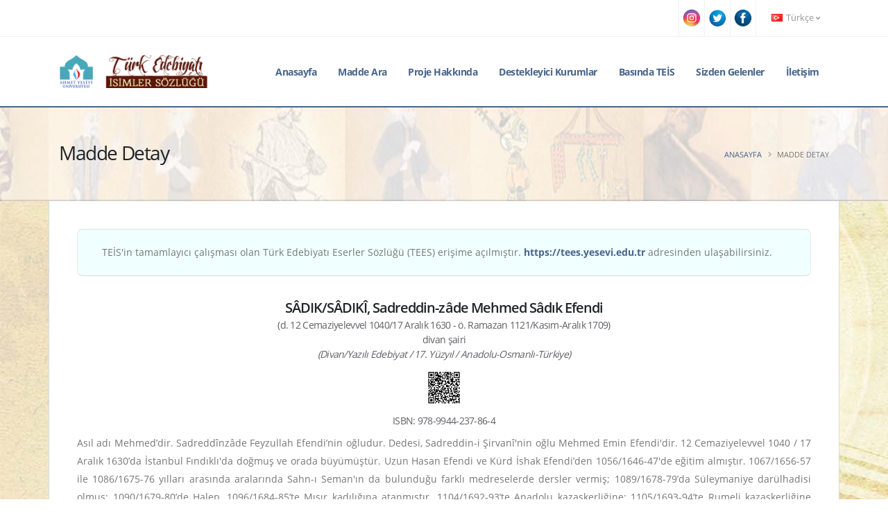

--- FILE ---
content_type: text/html; charset=utf-8
request_url: https://teis.yesevi.edu.tr/madde-detay/sadik-mehmed-sadik-efendi
body_size: 6348
content:
<!DOCTYPE html>
<html>
<head>
<meta charset="UTF-8"/>
<meta name="viewport" content="width=device-width, initial-scale=1.0"/>
<meta http-equiv="X-UA-Compatible" content="IE=edge">
<title>SÂDIK/SÂDIKÎ, Sadreddin-zâde Mehmed Sâdık Efendi</title>
<meta name="title" content="SÂDIK/SÂDIKÎ, Sadreddin-zâde Mehmed Sâdık Efendi"/>
<meta name="description" content="Türk Edebiyatı İsimler Sözlüğü Maddesi: SÂDIK/SÂDIKÎ, Sadreddin-zâde Mehmed Sâdık Efendi"/>
<meta name="robots" content="index, follow">
<link rel="shortcut icon" href="https://teis.yesevi.edu.tr/_app/webassets/img/favicon.ico" type="image/x-icon"/>
<meta name="author" content="Türk Edebiyatı İsimler Sözlüğü"/>
<meta name="owner" content="Türk Edebiyatı İsimler Sözlüğü"/>
<meta name="copyright" content="(c) 2020"/>
<meta name="google-site-verification" content=""/>

<meta name="twitter:card" content="summary_large_image" />
<meta name="twitter:site" content="@teisprojesi" />
<meta name="twitter:creator" content="@teisprojesi" />
<meta name="generator" content="TEİS">
<meta name="twitter:domain" content="teis.yesevi.edu.tr">
<meta name="twitter:url" content="http://teis.yesevi.edu.tr" />
<meta name="twitter:title" content="SÂDIK/SÂDIKÎ, Sadreddin-zâde Mehmed Sâdık Efendi" />
<meta property="og:title" content="SÂDIK/SÂDIKÎ, Sadreddin-zâde Mehmed Sâdık Efendi" />
<meta property="og:description" content="Türk Edebiyatı İsimler Sözlüğü Maddesi: SÂDIK/SÂDIKÎ, Sadreddin-zâde Mehmed Sâdık Efendi" />
<meta name="twitter:descriptsion" content="Türk Edebiyatı İsimler Sözlüğü Maddesi: SÂDIK/SÂDIKÎ, Sadreddin-zâde Mehmed Sâdık Efendi" />
<meta name="twitter:image:src" content="http://teis.yesevi.edu.tr/_app/webassets/img/socialmedia/socialmediabanner.jpg" />

<!-- page css and js -->
<link rel="stylesheet" href="https://teis.yesevi.edu.tr/_app/webassets/css/font.css">
<link rel="stylesheet" href="https://teis.yesevi.edu.tr/_app/webassets/plugins/bootstrap/css/bootstrap.min.css">
<link rel="stylesheet" href="https://teis.yesevi.edu.tr/_app/webassets/plugins/fontawesome-free/css/all.min.css">
<link rel="stylesheet" href="https://teis.yesevi.edu.tr/_app/webassets/plugins/animate/animate.min.css">
<link rel="stylesheet" href="https://teis.yesevi.edu.tr/_app/webassets/plugins/owl.carousel/assets/owl.carousel.min.css">
<link rel="stylesheet" href="https://teis.yesevi.edu.tr/_app/webassets/plugins/magnific-popup/magnific-popup.min.css">
<link rel="stylesheet" href="https://teis.yesevi.edu.tr/_app/webassets/css/theme.css">
<link rel="stylesheet" href="https://teis.yesevi.edu.tr/_app/webassets/css/theme-elements.css">
<link rel="stylesheet" href="https://teis.yesevi.edu.tr/_app/webassets/plugins/rs-plugin/css/settings.css">
<link rel="stylesheet" href="https://teis.yesevi.edu.tr/_app/webassets/plugins/circle-flip-slideshow/css/component.css">
<link rel="stylesheet" href="https://teis.yesevi.edu.tr/_app/webassets/css/skin.css">
<link rel="stylesheet" href="https://teis.yesevi.edu.tr/_app/webassets/css/custom.css">
<script src="https://teis.yesevi.edu.tr/_app/webassets/plugins/modernizr/modernizr.min.js"></script>

<!-- core plugins -->
<script src="https://teis.yesevi.edu.tr/_app/webassets/js/jquery.min.js" type="text/javascript"></script>
<script src="https://teis.yesevi.edu.tr/_app/system/scripts/sweetalert/sweetalert2.all.min.js" type="text/javascript"></script>
<script src="https://teis.yesevi.edu.tr/_app/_project/_lang/languages_script.js" type="text/javascript"></script>
<script src="https://teis.yesevi.edu.tr/_app/system/scripts/baseOperation.js" type="text/javascript"></script>
<script src="https://teis.yesevi.edu.tr/_app/_project/_pages/_global/_global.js?v=1764534524" type="text/javascript"></script>
<script src="https://www.google.com/recaptcha/api.js"></script>


<!-- Global site tag (gtag.js) - Google Analytics -->
<script async src="https://www.googletagmanager.com/gtag/js?id=UA-161213357-1"></script>
<script>
  window.dataLayer = window.dataLayer || [];
  function gtag(){dataLayer.push(arguments);}
  gtag('js', new Date());
  gtag('config', 'UA-161213357-1');
</script>


</head>
<body>
<div id="modalConteiner"></div>
<div class="loading-overlay">
	<div class="bounce-loader">
		<div class="bounce1"></div>
		<div class="bounce2"></div>
		<div class="bounce3"></div>
	</div>
</div>
<div class="body">
<header id="header" class="header-effect-shrink" data-plugin-options="{'stickyEnabled': true, 'stickyEffect': 'shrink', 'stickyEnableOnBoxed': true, 'stickyEnableOnMobile': true, 'stickyChangeLogo': true, 'stickyStartAt': 120, 'stickyHeaderContainerHeight': 70}">
	<div class="header-body border-top-0" style="border-bottom: 2px solid #47648b;">
		<div class="header-top header-top-borders">
			<div class="container h-100">
				<div class="header-row h-100">

					<div class="header-column justify-content-end">
						<div class="header-row">
							<nav class="header-nav-top">
								<ul class="nav nav-pills">
                                    <li class="nav-item nav-item-borders py-2 d-none d-sm-inline-flex max800" style="padding:0px;"></li>
                                        <a href="https://www.instagram.com/teisprojesi" target="_blank" class=""><img src="https://teis.yesevi.edu.tr/_app/webassets/img/socialmedia/instagram.png" class="iconcircle max800social" style="max-width:26px;max-height:26px; margin-top:13px;  margin-left:5px; margin-right:5px;" /></a>
                                    <li class="nav-item nav-item-borders py-2 d-none d-sm-inline-flex max800" style="padding:0px;"></li>
                                        <a href="https://twitter.com/teisprojesi" target="_blank" class=""><img src="https://teis.yesevi.edu.tr/_app/webassets/img/socialmedia/twitter.png" class="iconcircle max800social" style="max-width:26px;max-height:26px; margin-top:13px;  margin-left:5px; margin-right:5px;" /></a>
                                    <li class="nav-item nav-item-borders py-2 d-none d-sm-inline-flex max800" style="padding:0px;"></li>
                                        <a href="https://tr-tr.facebook.com/teisprojesi" target="_blank" class=""><img src="https://teis.yesevi.edu.tr/_app/webassets/img/socialmedia/facebook.png" class="iconcircle max800social" style="max-width:26px;max-height:26px; margin-top:13px;  margin-left:5px; margin-right:5px;" /></a>
                                    <li class="nav-item nav-item-borders py-2 d-none d-sm-inline-flex" style="padding:0px;"></li>
									<li class="nav-item nav-item-borders py-2 pr-0 dropdown">
			                            <a class="nav-link" href="javascript:void(0)" role="button" id="dropdownLanguage" data-toggle="dropdown" aria-haspopup="true" aria-expanded="false"><img src="https://teis.yesevi.edu.tr/_app/webassets/img/blank.gif" class="flag flag-tr" alt="Türkçe" /> Türkçe <i class="fas fa-angle-down"></i></a>
			                            <div class="dropdown-menu dropdown-menu-right" aria-labelledby="dropdownLanguage">
                                            <a class="dropdown-item" href="javascript:void(0)" name="change-language" data="us" fnc="Y2hhbmdlX2xhbmd1YWdl"><img src="https://teis.yesevi.edu.tr/_app/webassets/img/blank.gif" class="flag flag-us" alt="English" /> English</a>
                                            <a class="dropdown-item" href="javascript:void(0)" name="change-language" data="ru" fnc="Y2hhbmdlX2xhbmd1YWdl"><img src="https://teis.yesevi.edu.tr/_app/webassets/img/blank.gif" class="flag flag-ru" alt="Russian" /> Russian</a>
                                        </div>
                                    </li>
								</ul>
							</nav>
						</div>
					</div>
				</div>
			</div>
		</div>
		<div class="header-container container">
			<div class="header-row">
				<div class="header-column">
					<div class="header-row">
						<div class="header-logo">
							<a href="https://teis.yesevi.edu.tr/anasayfa">
								<img alt="Anasayfa" width="215" height="48" data-sticky-width="180" data-sticky-height="40" src="https://teis.yesevi.edu.tr/_app/webassets/img/logo.png">
							</a>
						</div>
					</div>
				</div>
				<div class="header-column justify-content-end">
					<div class="header-row">
						<div class="header-nav header-nav-stripe order-2 order-lg-1">
							<div class="header-nav-main header-nav-main-square header-nav-main-effect-1 header-nav-main-sub-effect-1">
								<nav class="collapse">
									<ul class="nav nav-pills" id="mainNav">
										<li><a class="dropdown-item" href="https://teis.yesevi.edu.tr/anasayfa">Anasayfa</a></li><li><a class="dropdown-item" href="https://teis.yesevi.edu.tr/arama">Madde Ara</a></li><li class="dropdown"><a class="dropdown-item dropdown-toggle" href="#">Proje Hakkında</a><ul class="dropdown-menu"><li><a class="dropdown-item" href="https://teis.yesevi.edu.tr/kapsam">Kapsam</a></li><li><a class="dropdown-item" href="https://teis.yesevi.edu.tr/amac">Amaç</a></li><li><a class="dropdown-item" href="https://teis.yesevi.edu.tr/yontem">Yöntem</a></li><li><a class="dropdown-item" href="https://teis.yesevi.edu.tr/proje-ekibi">Proje Ekibi</a></li></ul></li><li class="dropdown"><a class="dropdown-item dropdown-toggle" href="#">Destekleyici Kurumlar</a><ul class="dropdown-menu"><li><a class="dropdown-item" href="https://teis.yesevi.edu.tr/tc-kultur-turizm-bakanligi">T.C. Kültür ve Turizm Bakanlığı</a></li><li><a class="dropdown-item" href="https://teis.yesevi.edu.tr/ahmet-yesevi-universitesi">Ahmet Yesevi Üniversitesi</a></li></ul></li><li><a class="dropdown-item" href="https://teis.yesevi.edu.tr/basinda-teis">Basında TEİS</a></li><li><a class="dropdown-item" href="https://teis.yesevi.edu.tr/sizden-gelenler">Sizden Gelenler</a></li><li><a class="dropdown-item" href="https://teis.yesevi.edu.tr/iletisim">İletişim</a></li>
									</ul>
								</nav>
							</div>
							<button class="btn header-btn-collapse-nav" data-toggle="collapse" data-target=".header-nav-main nav">
								<i class="fas fa-bars"></i>
							</button>
						</div>

					</div>
				</div>
			</div>
		</div>
	</div>
</header>
<div role="main" class="main" style="padding: 0px 0; background-image: url(https://teis.yesevi.edu.tr/_app/webassets/img/patterns/caliskan.jpg); ">
<section class="page-header page-header-modern bg-color-light-scale-1 page-header-md sectionbg">
    <div class="container">
        <div class="row">
            <div class="col-md-8 order-2 order-md-1 align-self-center p-static">
                <h1 class="text-dark">Madde Detay</h1>
            </div>
            <div class="col-md-4 order-1 order-md-2 align-self-center">
                <ul class="breadcrumb d-block text-md-right">
                    <li><a href="anasayfa">Anasayfa</a></li>
                    <li class="active">Madde Detay</li>
                </ul>
            </div>
        </div>
    </div>
</section>
        <!--
         <div class="container" style="background-color: #ffffff;border-left: 1px solid #d7dcdf; border-right: 1px solid #d7dcdf; padding:0px;  border-bottom: 2px solid #cecece;">
            <a href="https://www.turtep.edu.tr/index.php?sayfa=anasayfa&link=teis" target="_blank"> <img src="https://teis.yesevi.edu.tr/_app/webassets/docs/turtep_reklam_agustos_2024.gif" style="width: 100%; "/></a>
        </div> 
        -->

    <div class="container boxed">

           <section class="call-to-action with-borders mb-5 dd" style="background-color: azure; margin-bottom: 2rem !important; padding: 10px;">
                <div class="col-sm-9 col-lg-12">
                    <div class="call-to-action-content" style="padding: 10px;">
                        <label style="font-size: 14px !important; margin: 0px;">TEİS'in tamamlayıcı çalışması olan Türk Edebiyatı Eserler Sözlüğü (TEES) erişime açılmıştır. <b><a  href="https://tees.yesevi.edu.tr">https://tees.yesevi.edu.tr</a></b> adresinden ulaşabilirsiniz.</label>
                    </div>
                </div>
            </section><style> .ptemizle >p { padding:0px;margin:0px; margin-left: 0px !important; margin-rignt: 0px !important;} </style><h4 style="text-align:center;margin: 3px;">SÂDIK/SÂDIKÎ, Sadreddin-zâde Mehmed Sâdık Efendi</h4><h6 style="text-align:center;margin: 3px; color: #616066;">(d. 12 Cemaziyelevvel 1040/17 Aralık 1630 - ö. Ramazan 1121/Kasım-Aralık 1709)</h6><h6 style="text-align:center;margin: 3px; color: #616066;">divan şairi</h6><h6 style="text-align:center;font-style: italic; color: #616066;"> (Divan/Yazılı Edebiyat / 17. Yüzyıl / Anadolu-Osmanlı-Türkiye)</h6><h6 style="text-align:center;font-style: italic; color: #616066;"> <img src="https://teis.yesevi.edu.tr/qrcode/c2FkaWstbWVobWVkLXNhZGlrLWVmZW5kaQ==" style="max-width: 50px; cursor:pointer;" name="madde-qr-goster-yeni"></h6><h6 style="text-align:center;margin: 10px; color: #616066;">ISBN: 978-9944-237-86-4</h6><div class="ptemizle"><p style="margin-left: 1pt;">Asıl adı Mehmed’dir. Sadreddînzâde Feyzullah Efendi’nin oğludur. Dedesi, Sadreddin-i Şirvanî'nin oğlu Mehmed Emin Efendi'dir. 12 Cemaziyelevvel 1040 / 17 Aralık 1630’da&nbsp;İstanbul Fındıklı'da doğmuş ve orada büyümüştür. Uzun Hasan Efendi ve Kürd İshak Efendi’den 1056/1646-47'de&nbsp;eğitim almıştır. 1067/1656-57 ile&nbsp;1086/1675-76 yılları arasında aralarında Sahn-ı Seman'ın da bulunduğu farklı medreselerde dersler vermiş; 1089/1678-79’da&nbsp;Süleymaniye darülhadisi olmuş; 1090/1679-80’de Halep, 1096/1684-85’te Mısır kadılığına atanmıştır. 1104/1692-93’te Anadolu kazaskerliğine;&nbsp;1105/1693-94’te Rumeli kazaskerliğine getirilmiş; 1106/1694-95’te şeyhülislam olmuştur. Vefat tarihi, Ramazan 1121/ Kasım-Aralık 1709'dur. Mezarı, Fındıklı Molla Çelebi Camii yakınlarındadır.&nbsp;Mezar taşında, Osmanzade Taib’in "Cennetü’l-me’vâ&nbsp;ola Sadık Efendi'ye makâm" tarih mısraı yazılıdır.</p> <p>Arapça, Farsça ve Türkçe şiir söylemekte mahir olduğu kaynaklarda kayıtlıdır (Abdülkadiroğlu 1999: 203; Arslan 1994: 106<span style="font-size: 16px;">).</span></p></div><h4 style="margin-top:15px;">Kaynakça</h4><div class="ptemizle"><p>Abdulkadiroğlu, Abdulkerim (hzl.) (1999). <em>İsmail Belîğ</em> <em>Nuhbetü’l-Âsâr Li-Zeyli Zübdeti’l-Eş’âr. </em>Ankara: AKM Yay.</p> <p>Arslan, Mehmet (hzl.) (1994). <em>Mecma-ı Şuara ve Tezkire-i Üdeba: Mehmet Siraceddin</em>. Sivas: Dilek Matbaacılık.&nbsp;</p> <p>İnce, Adnan (hzl.) (2005). <em>Tezkiretü’ş-Şu‘arâ Sâlim Efendi. </em>Ankara: AKM Yay.</p> <p>İpekten, Halûk, M. İsen, R.Toparlı, N. Okçu ve T. Karabey (1998). <em>Tezkirelere Göre Divan Edebiyatı İsimler Sözlüğü. </em>Ankara: KTB Yay.</p> <p>Kurnaz, Cemal ve M. Tatçı (hzl.)(2001). <em>Mehmed Nâil Tuman</em> <em>Tuhfe-i Nâilî-Divan Şairlerinin Muhtasar Biyografileri</em>. Ankara: Bizim Büro Yay.</p> <p>Mehmed Süreyya (1311). <em>Sicill-i Osmânî Yâhud Tezkire-i Meşâhir-i Osmâniyye</em>. C. 3. İstanbul: Matbaa-i Âmire</p> <p>Müstakimzade Süleyman Sadeddin (2000).<em> Mecelletü’n-Nisâb fi’n-Nisbi ve’l-Künâ ve’l-Elkâb</em>. <em>(Tıpkı Basım</em>). Ankara: KB Yay.</p> <p>Özcan, Abdulkadir (hzl.) (1989). <em>Şeyhî Mehmed Efendi</em> <em>Şakâ’ik-i Nu’mâniyye ve Zeyilleri “Vakâyiü’l-Fuzalâ”.&nbsp;</em>C. 2. İstanbul: Çağrı Yay.</p></div><h4 style="margin-top:15px;">Madde Yazım Bilgileri</h4><h6>Yazar: PROF. DR. İSMAİL HAKKI AKSOYAK<h6><h6>Yayın Tarihi: 19.03.2014<h6><h6>Güncelleme Tarihi: 26.11.2020<h6><h4 style="margin-top:15px;">Eserlerinden Örnekler</h4><div class="ptemizle"><div> <p style="margin-left: 1pt;"> </p> <p style="margin-left: 1pt;">Dâne saçar gözlerüm yaş ile gâhî demlenür</p> <p style="margin-left: 1pt;">Tâ’ir-i bahr-i muhît-i a’zam anda yemlenür</p> <p style="margin-left: 1pt;"><o:p> </o:p></p> <p style="margin-left: 1pt;">Âhdan bir sille yitmişdür felekde çarha kim</p> <p style="margin-left: 1pt;">Dahi ol demden bu sâ’atdür dilâ sersemlenür</p> <p style="margin-left: 1pt;"><o:p> </o:p></p> <p style="margin-left: 1pt;">Ka’be-i kûyunda dildârun dem-â-dem Sâdıkâ</p> <p style="margin-left: 1pt;">Gözlerüm yaşın temâşâ ile kim zemzemlenür</p> <p style="margin-left: 1pt;"> (Abdulkadiroğlu, Abdulkerim (hzl.) (1999). <em>İsmail Belîğ</em> <em>Nuhbetü’l-Âsâr Li-Zeyli Zübdeti’l-Eş’âr. </em>Ankara: AKM Yay. 203).</p> <p><o:p> </o:p></p> </div></div><br><h4 style="margin-top:15px;">İlişkili Maddeler</h4><table class="table table-sm">
			      <thead>
		          		<tr><th>Sn.</th><th>Madde Adı</th><th>D.Tarihi / Ö.Tarihi</th><th>Benzerlik</th><th>İncele</th></tr>
		          	</thead>
		          	<tbody>
                              <tr><td>1</td><td>Rıdvan Memi</td><td>d. 07 Nisan 1971 - ö. ?</td><td>Doğum Yeri</td><td><a href="ridvan-memi" target="_blank" class="btn btn-outline btn-primary btn-xs mb-2" style="margin-bottom: .01rem !important;border-color: #9FB1CA;">Görüntüle</a></td></tr><tr><td>2</td><td>Emine Osmanağaoğlu</td><td>d. 1935 - ö. ?</td><td>Doğum Yeri</td><td><a href="osmanagaoglu-emine" target="_blank" class="btn btn-outline btn-primary btn-xs mb-2" style="margin-bottom: .01rem !important;border-color: #9FB1CA;">Görüntüle</a></td></tr><tr><td>3</td><td>İnci Asena</td><td>d. 01 Nisan 1948 - ö. ?</td><td>Doğum Yeri</td><td><a href="asena-inci" target="_blank" class="btn btn-outline btn-primary btn-xs mb-2" style="margin-bottom: .01rem !important;border-color: #9FB1CA;">Görüntüle</a></td></tr><tr><td>4</td><td>BÂKÎ, Seyyid Abdülbâkî</td><td>d. 1630 - ö. 1679</td><td>Doğum Yılı</td><td><a href="baki-seyyid-abdulbaki" target="_blank" class="btn btn-outline btn-primary btn-xs mb-2" style="margin-bottom: .01rem !important;border-color: #9FB1CA;">Görüntüle</a></td></tr><tr><td>5</td><td>ÂGÂH, Hacı Hâfız Mehmed Bulak</td><td>d. 1630-31 - ö. 1728</td><td>Doğum Yılı</td><td><a href="agah-haci-hafiz-mehmed-bulak" target="_blank" class="btn btn-outline btn-primary btn-xs mb-2" style="margin-bottom: .01rem !important;border-color: #9FB1CA;">Görüntüle</a></td></tr><tr><td>6</td><td>Nİ'METÎ, Ahmed Nimetî Efendi</td><td>d. ? - ö. 1709-10</td><td>Ölüm Yılı</td><td><a href="nimeti-ahmed-nimeti-efendi" target="_blank" class="btn btn-outline btn-primary btn-xs mb-2" style="margin-bottom: .01rem !important;border-color: #9FB1CA;">Görüntüle</a></td></tr><tr><td>7</td><td>ÂRİFÎ, İshak-zâde Mehmed Ârif Efendi</td><td>d. 1653-54 - ö. Haziran-Temmuz 1709</td><td>Ölüm Yılı</td><td><a href="arifi-ishakzade-mehmed-arif-efendi" target="_blank" class="btn btn-outline btn-primary btn-xs mb-2" style="margin-bottom: .01rem !important;border-color: #9FB1CA;">Görüntüle</a></td></tr><tr><td>8</td><td>EMÎN, Arab Sâlih Efendi-zâde Emîn Mehmed Efendi</td><td>d. ? - ö. 1709-10</td><td>Ölüm Yılı</td><td><a href="emin-arap-salih-efendizade-emin" target="_blank" class="btn btn-outline btn-primary btn-xs mb-2" style="margin-bottom: .01rem !important;border-color: #9FB1CA;">Görüntüle</a></td></tr><tr><td>9</td><td>FEVRÎ, Mahmûd Fevrî Efendi</td><td>d. ? - ö. 1673-74</td><td>Meslek</td><td><a href="fevri-mahmud-fevri-efendi" target="_blank" class="btn btn-outline btn-primary btn-xs mb-2" style="margin-bottom: .01rem !important;border-color: #9FB1CA;">Görüntüle</a></td></tr><tr><td>10</td><td>SÂHİB, Pîrî-zâde Osman Sâhib Efendi</td><td>d. 1710-11 - ö. 2 Mart 1770</td><td>Meslek</td><td><a href="sahib-pirizade-osman-sahib-efendi" target="_blank" class="btn btn-outline btn-primary btn-xs mb-2" style="margin-bottom: .01rem !important;border-color: #9FB1CA;">Görüntüle</a></td></tr><tr><td>11</td><td>YETÎMÎ, Hâşimî-zâde Seyyid Mehmed Efendi</td><td>d. ? - ö. 1665</td><td>Meslek</td><td><a href="yetimi-hasimizade-seyyid-mehmed" target="_blank" class="btn btn-outline btn-primary btn-xs mb-2" style="margin-bottom: .01rem !important;border-color: #9FB1CA;">Görüntüle</a></td></tr><tr><td>12</td><td>DEVRÎ, Devrî-i Üskübî</td><td>d. ? - ö. ?</td><td>Alan/Yüzyıl/Saha</td><td><a href="devri-uskubi" target="_blank" class="btn btn-outline btn-primary btn-xs mb-2" style="margin-bottom: .01rem !important;border-color: #9FB1CA;">Görüntüle</a></td></tr><tr><td>13</td><td>TÂLİB, Tâlib Yûsuf Efendi</td><td>d. ? - ö. 1669/1670</td><td>Alan/Yüzyıl/Saha</td><td><a href="talib-talib-yusuf-efendi" target="_blank" class="btn btn-outline btn-primary btn-xs mb-2" style="margin-bottom: .01rem !important;border-color: #9FB1CA;">Görüntüle</a></td></tr><tr><td>14</td><td>ANÎK, Mustafa Anîk Efendi</td><td>d. ? - ö. 1716-17</td><td>Alan/Yüzyıl/Saha</td><td><a href="anik-mustafa-anik-efendi" target="_blank" class="btn btn-outline btn-primary btn-xs mb-2" style="margin-bottom: .01rem !important;border-color: #9FB1CA;">Görüntüle</a></td></tr><tr><td>15</td><td>KÂMİL, Harezmî</td><td>d. 1825 - ö. 1899</td><td>Madde Adı</td><td><a href="kamil-harezmi" target="_blank" class="btn btn-outline btn-primary btn-xs mb-2" style="margin-bottom: .01rem !important;border-color: #9FB1CA;">Görüntüle</a></td></tr><tr><td>16</td><td>ŞİKÂRÎ, Şikârî Çelebi</td><td>d. ? - ö. ?</td><td>Madde Adı</td><td><a href="sikari-sikari-celebi" target="_blank" class="btn btn-outline btn-primary btn-xs mb-2" style="margin-bottom: .01rem !important;border-color: #9FB1CA;">Görüntüle</a></td></tr><tr><td>17</td><td>HALEF, Mehmed Halef Efendi</td><td>d. ? - ö. ?</td><td>Madde Adı</td><td><a href="mehmed-halef-efendi" target="_blank" class="btn btn-outline btn-primary btn-xs mb-2" style="margin-bottom: .01rem !important;border-color: #9FB1CA;">Görüntüle</a></td></tr>
		          	</tbody>
		          </table><script>$("p").removeAttr( "style" );$("span").removeAttr( "style" );$("i").removeAttr( "style" );$("p").removeAttr( "align" );</script><style>p{text-align: justify;}</style>
    </div>
</div>
<footer id="footer" style="margin-top:0px;">

	<div class="footer-copyright footer-copyright-style-2">
		<div class="container py-2" style="padding:0px !important;">
			<div class="row py-4" style=" padding-top: 0.5rem!important; padding-bottom: 0.5rem!important;">
				<div class="col d-flex align-items-center justify-content-center">
					<p style="color:#d0baba;">© Copyright 2020. Tüm Hakları Saklıdır.  </p>
				</div>
			</div>
		</div>
	</div>
</footer>
</div>

<script src="https://teis.yesevi.edu.tr/_app/webassets/plugins/jquery.appear/jquery.appear.min.js"></script>
<script src="https://teis.yesevi.edu.tr/_app/webassets/plugins/popper/umd/popper.min.js"></script>
<script src="https://teis.yesevi.edu.tr/_app/webassets/plugins/bootstrap/js/bootstrap.min.js"></script>
<script src="https://teis.yesevi.edu.tr/_app/webassets/plugins/common/common.min.js"></script>
<script src="https://teis.yesevi.edu.tr/_app/webassets/plugins/owl.carousel/owl.carousel.min.js"></script>
<script src="https://teis.yesevi.edu.tr/_app/webassets/plugins/magnific-popup/jquery.magnific-popup.min.js"></script>
<script src="https://teis.yesevi.edu.tr/_app/webassets/plugins/jquery.easing/jquery.easing.min.js"></script>
<script src="https://teis.yesevi.edu.tr/_app/webassets/js/theme.js"></script>
<script src="https://teis.yesevi.edu.tr/_app/webassets/plugins/rs-plugin/js/jquery.themepunch.tools.min.js"></script>
<script src="https://teis.yesevi.edu.tr/_app/webassets/plugins/rs-plugin/js/jquery.themepunch.revolution.min.js"></script>
<script src="https://teis.yesevi.edu.tr/_app/webassets/plugins/circle-flip-slideshow/js/jquery.flipshow.min.js"></script>
<script src="https://teis.yesevi.edu.tr/_app/webassets/js/view.home.js"></script>
<script src="https://teis.yesevi.edu.tr/_app/webassets/js/custom.js"></script>
<script src="https://teis.yesevi.edu.tr/_app/webassets/js/theme.init.js"></script>
<!--<script src="_app/webassets/js/jquery/jquery.min.js"></script>-->
</body>
</html>

--- FILE ---
content_type: text/javascript
request_url: https://teis.yesevi.edu.tr/_app/system/scripts/baseOperation.js
body_size: 2798
content:
//var globalUrl = "/yeni/";
var globalUrl = "/";

// Form Data Oluştur
$.getFormData = function (formid) {
    var paramObj = new FormData($("#" + formid)['0']);
    var radio = [];
    var checkbox = [];
    $("#" + formid).find(':input').each(function () {

        // checkbox için
        if (this.type == "checkbox" && checkbox.indexOf(this.name) == -1) {
            checkbox.push(this.name);
            if ($('input[name=' + this.name + ']:checked').val() == 1) {
                paramObj.append(this.name, 1);
            } else {
                paramObj.append(this.name, 0);
            }
        }

        // Radio İçin
        if (this.type == "radio" && radio.indexOf(this.name) == -1) {
            radio.push(this.name);
            if ($('input[name=' + this.name + ']:checked').val()) { paramObj.append(this.name, $('input[name=' + this.name + ']:checked').val()); } else { paramObj.append(this.name, ''); }
        }
        // Buttonda fnc var mı
        if (this.type == "button" || this.type == "submit") {
            if ($(this).attr("fnc")) {
                paramObj.append("fnc", $(this).attr("fnc"));
            }
        }
    });
    return paramObj;
};

// Element üzerindeki dataları getirir
$.getElementData = function (element,attrName) {
    var paramObj = new FormData();
    var array = attrName.split(":");
    for (var key in array) { paramObj.append(array[key], element.attr(array[key])); }
    return paramObj;
};

// Form Dataya Ek Yap
$.addData = function (paramObj, addData) {
    if (addData) { for (var key in addData) { paramObj.append(key, addData[key]); } }
    return paramObj;
};

// Form Dataya Dönüştür
$.convertData = function (data) {
    var paramObj = new FormData();
    if (data) {
        for (var key in data) {
            paramObj.append(key, data[key]);
        }
    }
    return paramObj;
};

// Form Validate
$.formValidate = function (formid) {
    var result = {};
    var message = '';
    var count = 0;
    var radio = [];
    var checkbox = [];
    $("#" + formid).find(':input').each(function () {
        // Eğer Ben Kontrol Et Demişsem
        if ($(this).attr("kod") == 1) {

            // radio ise
            if (this.type == "radio" && radio.indexOf(this.name) == -1) {
                radio.push(this.name);
                if (!$('input[name=' + this.name + ']:checked').val()) {
                    result[this.name] = $(this).attr("placeholder");
                }
            }

            // checkbox ise
            if (this.type == "checkbox") {
                if ($(this).attr("grup") && checkbox.indexOf($(this).attr("grup")) == -1) {
                    checkbox.push($(this).attr("grup"));
                    var value = false;
                    $("input[grup=" + $(this).attr("grup") + "]").each(function () { if ($(this).prop('checked')) { value = true; } return; });
                    if (!value) {
                        result[this.name] = $(this).attr("placeholder");
                    }
                }
                if (!$(this).attr("grup")) {
                    if (!$(this).prop('checked')) {
                        result[this.name] = $(this).attr("placeholder");
                    }
                }
            }

            // Diğer Elemanlar için
            if (this.type != "checkbox" && this.type != "radio") {
                if ($.trim(this.value) == "") {
                    result[this.name] = $(this).attr("placeholder");
                }
            }
        }

        return;
    });

    for (var key in result) { if (count != 0) { message += ', ' } message += result[key]; count++; }

    if (count != 0) {
        //if (count <= 1) { var ek = 'ı'; } else { var ek = 'ları'; }
        $.bildirim("warning", message + $.lang("bosbirakilamaz"));
        //$.bildirim("warning", message + " alan" + ek + " boş bırakılamaz!");
        return false;
    } else {

        // file size validate
        $("#" + formid).find(':input[type=file]').each(function () {
            if ($(this).attr("maxsize") && $(this)[0].files[0].size > $(this).attr("maxsize")) {
                result[this.name] = $(this).attr("placeholder");
            }
            return;
        });

        for (var key in result) { if (count != 0) { message += ', ' } message += result[key]; count++; }
        if (count != 0) {
            //if (count <= 1) { var ek = 'sı'; } else { var ek = 'ları'; }
            $.bildirim("warning", message + $.lang("maksimumboyut"));
            //$.bildirim("warning", message + " dosya" + ek + " maksimum boyuttan büyük olamaz!");
            return false;
        } else {
            return true;
        }
    }
};

// Send Request
$.sendRequest = function (formData, ajaxUrl, returnType) {
    if (!formData) { formData = new FormData(); }
    if (ajaxUrl) { ajaxUrl = globalUrl + ajaxUrl; } else { var ajaxUrl = window.location.href; }
    if (!returnType) { returnType = "json"; }
    var returnData = '';
    
    $.ajax({
        type: 'POST',
        async: false,
        url: ajaxUrl,
        data: formData,
        contentType: false,
        processData: false,
        success: function (result) {
            //returnData = result;
            if (returnType == "json") { returnData = jQuery.parseJSON(result); } else { returnData = result; }
        },
        error: function (result) {
            //console.log(result);
            $.bildirim("error", "Ajax Hatası!");
        },
        complete: function (result) { }
    });
    return returnData;
};

//++
$.bildirim = function (type, metin) {
    var title = '';
    if (type == "success") {
        title = $.lang("basarili");
    } else if (type == "error") {
        title = $.lang("hata");
    } else if (type == "warning") {
        title = $.lang("dikkat");
    } else if (type == "info") {
        title = "BİLGİ";
    } else if (type == "info") {
        title = $.lang("soru");
    }

    return swal({
        position: 'center',
        type: type,
        title: title,
        text: metin,
        allowOutsideClick: false,
        showConfirmButton: true,
        confirmButtonText: $.lang("tamam")
    });
};

//++
$.loaderOpen = function (title, subtitle) {
    if (!title) { title = 'İşleminiz Gerçekleştiriliyor'; }
    if (!subtitle) { subtitle = 'Lütfen bekleyiniz!'; }
    swal({
        title: title,
        text: subtitle,
        imageUrl: '_app/webassets/img/loading.gif',
        imageHeight: 50,
        allowOutsideClick: false,
        showConfirmButton: false
    });
};

//++
$.loaderClose = function () {
    swal.close();
};

//++
$.confirms = function (metin) {
    return { title: 'DİKKAT', text: metin, type: 'question', showCancelButton: true, confirmButtonColor: '#3085d6', cancelButtonColor: '#d33', confirmButtonText: 'Evet', cancelButtonText: 'Vazgeç', allowOutsideClick: false };
};

//++
$.confirms2 = function (metin) {
    return { text: metin, type: 'warning', showCancelButton: true, confirmButtonColor: '#3085d6', cancelButtonColor: '#d33', confirmButtonText: $.lang("evet"), cancelButtonText: $.lang("vazgec"), allowOutsideClick: false };
};

//++
$.readCookie = function (name) {
    var nameEQ = name + "=";
    var ca = document.cookie.split(';');
    for (var i = 0; i < ca.length; i++) {
        var c = ca[i];
        while (c.charAt(0) == ' ') c = c.substring(1, c.length);
        if (c.indexOf(nameEQ) == 0) return c.substring(nameEQ.length, c.length);
    }
    return null;
};

//++
$.createModal = function createModal(title, content, modalfooter, size, modalid) {
    if (!modalid) { modalid = "mymodal" }
    if (!size) { size = "lg" }
    if (!modalfooter) { modalfooter = '<button type="button" data-dismiss="modal" class="btn btn-light">Kapat</button>'; }
    $("#" + modalid).remove();
    $("#modalConteiner").append("<div id=\"" + modalid + "\" class=\"modal fade\" tabindex=\"-1\"><div class=\"modal-dialog modal-" + size + "\"><div class=\"modal-content\" id=\"" + modalid + "Content\" style=\"padding: 5px;\"><div class=\"modal-header\"><h4 class=\"modal-title\" id=\"" + modalid + "Title\">" + title + "</h4><button type=\"button\" class=\"close\" data-dismiss=\"modal\" aria-hidden=\"true\">&times;</button></div><div class=\"modal-body\" id=\"" + modalid + "Content\">" + content + "</div><div class=\"modal-footer\" id=\"" + modalid + "Footer\">" + modalfooter + "</div></div></div>");
    $("#" + modalid).modal("show");
};

// ++
$.createModalBos = function createModalBos(content, size, modalid) {
    if (!modalid) { modalid = "mymodal" }
    if (!size) { size = "lg" }
    $("#" + modalid).remove();
    $("#modalConteiner").append("<div id=\"" + modalid + "\" class=\"modal fade\" tabindex=\"-1\" ><div class=\"modal-dialog modal-" + size + "\"><div class=\"modal-content\" id=\"" + modalid + "Content\">" + content + "</div></div></div>");
    $("#" + modalid).modal("show");
};

//++
$.lang = function (val) {
    var lang = $.readCookie('lang');
    var langSettings = { varsayilan: "tr", diller: ['tr', 'us', 'fr', 'de'] };
    if (langSettings.diller.indexOf(lang) == -1) { lang = langSettings.varsayilan; }
    return $.language(val, lang);
};



//$.getData = function (element,attr) {
//    var dataObj = {};
//    var array = attr.split(":");
//    for (var i = 0; i < array.length; i++) { dataObj[array[i]] = element.attr(array[i]); }
//    return dataObj;
//};

//$.formSerialize = function (formid) {
//    var result = $("#" + formid).serialize();
//    $('#' + formid + ' input[type="checkbox"]').each(function () {
//        if ($("#" + this.name).prop('checked')) { var objValue = 1; } else { var objValue = 0; }
//        result += "&" + this.name + "=" + objValue;
//    });
//    return result;
//};
//
//$.fileUpload = function (dataObject, ajaxUrl, returnType) {
//    ajaxUrl = globalUrl + ajaxUrl;
//    var form = $("#" + dataObject)['0'];
//    var data = {};
//    dataObject['fnc'] = "c2F2ZV9jb25zdWx0YXRpb25fZm9ybQ==";
//    dataObject['form'] = form;
//    
//
//
//
//
//    //if (!dataObject) { dataObject = { NULL: "NULL" }; } else { var form = $("#" + dataObject)['0']; var formObj = form['0']; }
//    //if (ajaxUrl) {
//    //    ajaxUrl = globalUrl + ajaxUrl;
//    //} else { var ajaxUrl = window.location.href; }
//    //if (!returnType) { returnType = "json"; }
//    //var returnData = '';
//    //
//    //console.log(form);
//    //
//    ////console.log(new FormData(formObj));
//    //
//    //////swal({
//    //////    title: "Dosya yükleniyor...",
//    //////    imageUrl: '_app/webassets/img/loading.gif',
//    //////    allowOutsideClick: false,
//    //////    showConfirmButton: false
//    //////});
//    ////$.ajax({
//    ////    type: 'POST',
//    ////    async: false,
//    ////    url: ajaxUrl,
//    ////    data: new FormData(formObj),
//    ////    contentType: false,
//    ////    processData: false,
//    ////    success: function (result) { if (returnType == "json") { returnData = jQuery.parseJSON(result); } else { returnData = result; } },
//    ////    error: function (result) { $.bildirim("error", "Ajax Hatası!");},
//    ////    complete: function (result) { }
//    ////});
//    //////$.loaderClose();
//    ////return returnData;
//};



